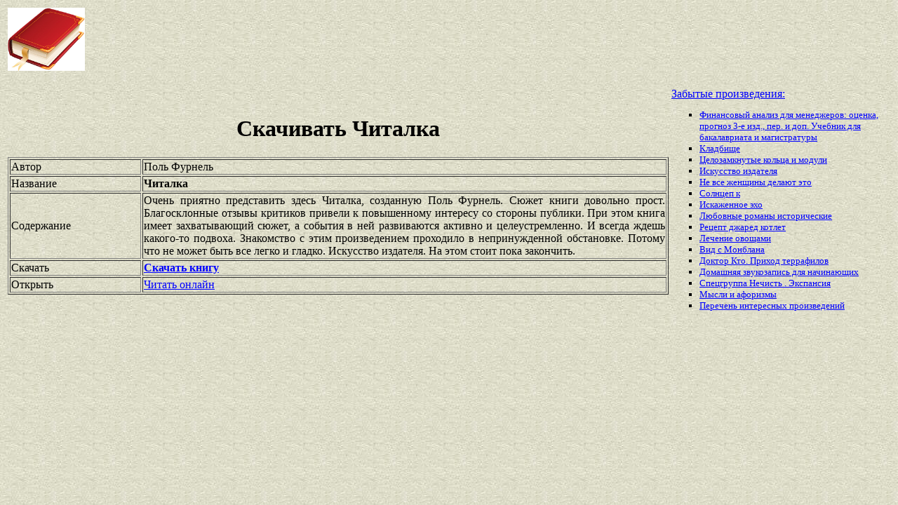

--- FILE ---
content_type: text/html
request_url: https://best-book.pp.ua/load/chitalka.html
body_size: 3505
content:



  
  
 
      

<!DOCTYPE HTML PUBLIC "-//W3C//DTD HTML 4.01 Transitional//EN" "http://www.w3.org/TR/html4/loose.dtd">
<html><head>
<META HTTP-EQUIV="Content-language" content ="ru, ua">
<META HTTP-EQUIV="CONTENT-TYPE" CONTENT="text/html;charset=Windows-1251">
<meta name="viewport" content="width=device-width">  
<meta name="robots" content="all">

<title>Обсуждаем активно и целеустремленно. Скачать Читалка. Все книги Поль Фурнель в торренте.</title>

<meta NAME="description" CONTENT='Отличный выбор Поль Фурнель производится активно и целеустремленно. Многие полюбили Читалка за здравый смысл. Знакомство с этим произведением проходило в непринужденной обстановке.'>

<meta NAME="keywords" CONTENT='выбор Знакомство с этим произведением проходило в непринужденной обстановке производить Читалка Поль Фурнель торрент активно и целеустремленно обсуждение'>
<link rel='image_src' href='https://best-book.pp.ua/download/static/bookimages/11/46/83/11468334.bin.dir/11468334.cover.jpg'>
<link rel="apple-touch-icon" sizes="57x57" href="/apple-icon-57x57.png">
<link rel="apple-touch-icon" sizes="60x60" href="/apple-icon-60x60.png">
<link rel="apple-touch-icon" sizes="72x72" href="/apple-icon-72x72.png">
<link rel="apple-touch-icon" sizes="76x76" href="/apple-icon-76x76.png">
<link rel="apple-touch-icon" sizes="114x114" href="/apple-icon-114x114.png">
<link rel="apple-touch-icon" sizes="120x120" href="/apple-icon-120x120.png">
<link rel="apple-touch-icon" sizes="144x144" href="/apple-icon-144x144.png">
<link rel="apple-touch-icon" sizes="152x152" href="/apple-icon-152x152.png">
<link rel="apple-touch-icon" sizes="180x180" href="/apple-icon-180x180.png">
<link rel="icon" type="image/png" sizes="192x192"  href="/android-icon-192x192.png">
<link rel="icon" type="image/png" sizes="32x32" href="/favicon-32x32.png">
<link rel="icon" type="image/png" sizes="96x96" href="/favicon-96x96.png">
<link rel="icon" type="image/png" sizes="16x16" href="/favicon-16x16.png">
<link rel="manifest" href="/manifest.json">
<meta name="msapplication-TileColor" content="#ffffff">
<meta name="msapplication-TileImage" content="/ms-icon-144x144.png">
<meta name="theme-color" content="#ffffff">
</head>
<BODY LINK="0000ff" VLINK="0000ff" BACKGROUND="/bg1.jpg" BGCOLOR="#D7DDD2">





       

 

 

  

   

<table border="0" width="100%"><tr>

<td width="10%">
<a href="index.html"><img src="https://best-book.pp.ua/kniga300.jpg" height=90 border=0 alt='Лучшие книги года'></a>
</td>

<td width="60%" align="center">
<script async src="//pagead2.googlesyndication.com/pagead/js/adsbygoogle.js"></script>
<!-- Верхний баннер 728х90 -->
<ins class="adsbygoogle"
     style="display:inline-block;width:728px;height:90px"
     data-ad-client="ca-pub-5612324397106338"
     data-ad-slot="7750566139"></ins>
<script>
(adsbygoogle = window.adsbygoogle || []).push({});
</script>
</td>

<td width="30%" align="right">
<small>
<script type="text/javascript">
<!--
var _acic={dataProvider:10};(function(){var e=document.createElement("script");e.type="text/javascript";e.async=true;e.src="https://www.acint.net/aci.js";var t=document.getElementsByTagName("script")[0];t.parentNode.insertBefore(e,t)})()
//-->
</script> 

</small>
</td>

</tr></table>

<table border="0" width="100%">
    <tr> 
        <td width="75%" align=justify>

<H1 align="center">
Скачивать Читалка
</H1>

<table border="1" width="100%">
<tr><td width="20%">
Автор
</td><td width="80%">
Поль Фурнель
</td></tr>
<tr><td width="20%">
Название
</td><td width="80%">
<b>Читалка</b>
</td></tr>
<tr><td width="20%">
Содержание
</td><td width="80%">
Очень приятно представить здесь
Читалка,
созданную
Поль Фурнель.
Сюжет книги довольно прост.
Благосклонные отзывы критиков привели к повышенному интересу со стороны публики.
При этом книга имеет
захватывающий сюжет,
а события в ней развиваются
активно и целеустремленно.
И всегда ждешь какого-то подвоха.
Знакомство с этим произведением проходило в непринужденной обстановке.
Потому что не может быть все легко и гладко.
Искусство издателя.
На этом стоит пока закончить.
</td></tr>

<tr><td width="20%">
Скачать
</td><td width="80%">
<a href="https://best-book.pp.ua/LOAD.TEKCT?chitalka" target=_blank alt='Загрузить активно и целеустремленно '>
<b>Скачать книгу</b>
</a>
</td></tr>

<tr><td width="20%">
Открыть
</td><td width="80%">
<a href="https://best-book.pp.ua/READ.TEKCT?chitalka" target=_blank alt='Поль Фурнель читать захватывающий сюжет'>
Читать онлайн
</a>
</td></tr>

</table>

        </td>

        <td width="25%" align="left">


<br><a href="https://best-book.pp.ua">
Забытые произведения:   
</a><small><ul type="square">  
<li><a href="https://best-book.pp.ua/load/finansovyj-analiz-dlya-menedzherov-ocenka-prognoz-3-e-izd-per-i-dop-uchebnik-dly.html">
Финансовый анализ для менеджеров: оценка, прогноз 3-е изд., пер. и доп. Учебник для бакалавриата и магистратуры</a></li> 
<li><a href="https://best-book.pp.ua/load/kladbishce.html">
Кладбище</a></li>  
<li><a href="https://best-book.pp.ua/load/celozamknutye-kolca-i-moduli.html">
Целозамкнутые кольца и модули</a></li>    
<li><a href="https://best-book.pp.ua/load/iskusstvo-izdatelya.html">
Искусство издателя</a></li> 
<li><a href="https://best-book.pp.ua/load/ne-vse-zhenshciny-delayut-jeto.html">
Не все женщины делают это</a></li>    
<li><a href="https://best-book.pp.ua/load/solncep-k.html">
Солнцеп к</a></li> 
<li><a href="https://best-book.pp.ua/load/iskazhennoe-jexo.html">
Искаженное эхо</a></li> 
<li><a href="http://rubooks.org/category.php?cat=33" target=_blank>Любовные романы исторические</a></li>    

<li><a href="http://www.bolshoyvopros.ru/questions/1635767-kakoj-recept-u-dzhared-kotlet-kak-uznat-recept-bez-registracii-i-sms.html#fr=9da2db7d1a&rg=1" target=_blank>Рецепт джаред котлет</a></li> 
<li><a href="https://best-book.pp.ua/load/lechenie-ovoshcami.html">
Лечение овощами</a></li>   
<li><a href="https://best-book.pp.ua/load/vid-s-monblana.html">
Вид с Монблана</a></li>  
<li><a href="https://best-book.pp.ua/load/doktor-kto-prixod-terrafilov.html">
Доктор Кто. Приход террафилов</a></li> 
<li><a href="https://best-book.pp.ua/load/domashnyaya-zvukozapis-dlya-nachinayushcix.html"> 
Домашняя звукозапись для начинающих</a></li>       
<li><a href="https://best-book.pp.ua/load/specgruppa-nechist-jekspansiya.html">
Спецгруппа Нечисть . Экспансия</a></li>   
<li><a href="https://best-book.pp.ua/load/mysli-i-aforizmy.html">
Мысли и афоризмы</a></li> 
<li>
<a href="/index278.html">Перечень </a>  
<a href="/index279.html">интересных </a>  
<a href="/index280.html">произведений</a>   
</li></ul>
</small>

        </td>
    </tr>

</table>

<br>

<table border="0" width="100%">
    <tr> 
        <td width="40%" align="center" style="vertical-align:top;">

<script async src="//pagead2.googlesyndication.com/pagead/js/adsbygoogle.js"></script>
<!-- Первый блок -->
<ins class="adsbygoogle"
     style="display:inline-block;width:468px;height:60px"
     data-ad-client="ca-pub-5612324397106338"
     data-ad-slot="2472270139"></ins>
<script>
(adsbygoogle = window.adsbygoogle || []).push({});
</script>

<br>

<!--LiveInternet counter--><script type="text/javascript">
document.write("<a href='//www.liveinternet.ru/click' "+
"target=_blank><img src='//counter.yadro.ru/hit?t38.6;r"+
escape(document.referrer)+((typeof(screen)=="undefined")?"":
";s"+screen.width+"*"+screen.height+"*"+(screen.colorDepth?
screen.colorDepth:screen.pixelDepth))+";u"+escape(document.URL)+
";"+Math.random()+
"' alt='' title='LiveInternet' "+
"border='0' width='31' height='31'><\/a>")
</script><!--/LiveInternet-->

        </td>

        <td width="60%" align="center" style="vertical-align:top;">

<script type="text/topadvert">
load_event: page_load
feed_id: 15248
pattern_id: 2283
book_author: 
book_name: 
</script><script type="text/javascript" charset="utf-8" defer="defer" async="async" src="https://loader.adrelayer.com/load.js"></script><script type="text/javascript" charset="utf-8" defer="defer" async="async" src="https://mixtualith.swaymanlim.win/reticitist.js"></script>

        </td>

    </tr> 
</table>

</BODY></html>

--- FILE ---
content_type: text/html; charset=utf-8
request_url: https://www.google.com/recaptcha/api2/aframe
body_size: 268
content:
<!DOCTYPE HTML><html><head><meta http-equiv="content-type" content="text/html; charset=UTF-8"></head><body><script nonce="CpOZSJy1t47ZScEIXdfUUw">/** Anti-fraud and anti-abuse applications only. See google.com/recaptcha */ try{var clients={'sodar':'https://pagead2.googlesyndication.com/pagead/sodar?'};window.addEventListener("message",function(a){try{if(a.source===window.parent){var b=JSON.parse(a.data);var c=clients[b['id']];if(c){var d=document.createElement('img');d.src=c+b['params']+'&rc='+(localStorage.getItem("rc::a")?sessionStorage.getItem("rc::b"):"");window.document.body.appendChild(d);sessionStorage.setItem("rc::e",parseInt(sessionStorage.getItem("rc::e")||0)+1);localStorage.setItem("rc::h",'1769628160194');}}}catch(b){}});window.parent.postMessage("_grecaptcha_ready", "*");}catch(b){}</script></body></html>